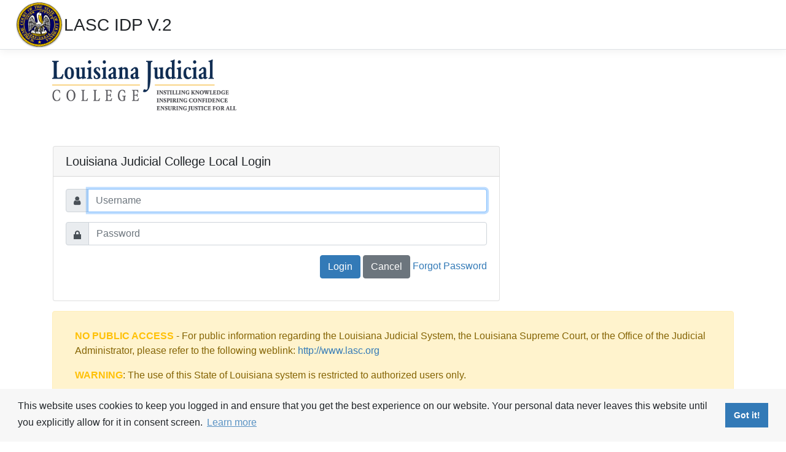

--- FILE ---
content_type: text/html; charset=utf-8
request_url: https://idp2.lajudicial.gov/Account/Login?ReturnUrl=%2Fconnect%2Fauthorize%2Fcallback%3Fclient_id%3Dlajudicialcollege%26redirect_uri%3Dhttps%253A%252F%252Flajudicialcollege.org%252Fsignin-oidc%26response_type%3Dcode%2520id_token%26scope%3Dopenid%2520profile%2520email%2520lasc_idp_admin_api%2520roles%26response_mode%3Dform_post%26nonce%3D638147903606569662.NjYxYWIzNjAtOTFiOS00MjA3LTg4MTAtNDlmYjIwNTk4Y2M5YTcyM2JhY2YtZmY1My00MzI2LTgyZDctNjYzNGI2ZmE2ZmYy%26state%3DCfDJ8GNoishbai1BjWsI9Wruf1PaWi1ViuXAv2FPkJXvIm81tTA6PAC_fSWtZcH_2-xgmgVH7iBjkVDIFoFS96rl41KwIU9EZYcAZexPnL4ZjSwD7r9AddiZiAU_x7-oBcjV_eIG3OpvxDkZnRvTnLlq83BExhdut2sBEwfkDt7bEJlxBdZ24wympmxAEezdOSmUcPxC9mHdJkV29y6z-q7SxkcGfEVVcWAAdEZPT9EbVLIeR3jinFBV1CBUSbf63Kr7trhmNPMH8IKy-Fr67VrR6lm7tTE1CNvGfwqXhVTI84ZO%26x-client-SKU%3DID_NETSTANDARD2_0%26x-client-ver%3D5.5.0.0
body_size: 2195
content:

<!DOCTYPE html>
<html>
<head>
    <meta charset="utf-8" />
    <meta http-equiv="X-UA-Compatible" content="IE=edge">
    <meta name="viewport" content="width=device-width, initial-scale=1.0" />
    <title>LASC IDP V.2</title>
    <link rel="icon" type="image/x-icon" href="/favicon.ico" />
    <link rel="shortcut icon" type="image/x-icon" href="/favicon.ico" />

    
    
        <link href="/dist/css/bundle.min.css?v=vJqmg0l5rCcXmtmKVrsO3i8mYv13yZieDrIhOeLTESc" rel="stylesheet" />
        <link href="/dist/css/web.min.css?v=f8MrFz2KIBbXNdUSuaqT_FYF5vat6Vfz8Ja1v-OxP_o" rel="stylesheet" />
    

    
</head>
<body>

    <div class="menu d-flex flex-column flex-md-row align-items-center px-md-4 mb-3 bg-white border-bottom box-shadow" >
        <!--Site name -->
        <img src="/images/lasc-ico.png" width="80" /><h3 class="menu-logo my-0 mr-md-auto font-weight-normal">
     LASC IDP V.2
</h3>
        <!--Menu item -->

        <!--Menu button - show in < MD -->
        <a class="my-2 btn btn-outline-primary menu-button" href="#">
            <span class="oi oi-menu" title="menu" aria-hidden="true"></span> Menu
        </a>
    </div>

    <div class="container">
        <div class="login-page">
    <div class="page-header">
    </div>

    

    <div class="row">

            <div class="col-12">
                    <div><img src="https://lajudicialcollege.org/images/LJC-Logo-Vision-md.png" /></div><br />
            </div>
            <div class="col-md-10 col-lg-8 p-3">
                <div class="card mt-3">
                    <h5 class="card-header">Louisiana Judicial College Local Login</h5>
                    <div class="card-body">
                        <form action="" method="post">
                            <input type="hidden" id="ReturnUrl" name="ReturnUrl" value="/connect/authorize/callback?client_id=lajudicialcollege&amp;redirect_uri=https%3A%2F%2Flajudicialcollege.org%2Fsignin-oidc&amp;response_type=code%20id_token&amp;scope=openid%20profile%20email%20lasc_idp_admin_api%20roles&amp;response_mode=form_post&amp;nonce=638147903606569662.NjYxYWIzNjAtOTFiOS00MjA3LTg4MTAtNDlmYjIwNTk4Y2M5YTcyM2JhY2YtZmY1My00MzI2LTgyZDctNjYzNGI2ZmE2ZmYy&amp;state=[base64]&amp;x-client-SKU=ID_NETSTANDARD2_0&amp;x-client-ver=5.5.0.0" />

                            <fieldset>
                                <div class="form-group row">
                                    <div class="col-sm-12">
                                        <div class="input-group">
                                            <div class="input-group-prepend">
                                                <span class="input-group-text" id="input-username">
                                                    <i class="fa fa-user"></i>
                                                </span>
                                            </div>
                                            <input class="form-control" placeholder="Username" aria-label="Username" aria-describedby="input-username" autofocus type="text" data-val="true" data-val-required="The Username field is required." id="Username" name="Username" value="">
                                        </div>
                                    </div>
                                </div>

                                <div class="form-group row">
                                    <div class="col-sm-12">
                                        <div class="input-group">
                                            <div class="input-group-prepend">
                                                <span class="input-group-text" id="input-password">
                                                    <span class="oi oi-lock-locked" title="Lock" aria-hidden="true"></span>
                                                </span>
                                            </div>
                                            <input type="password" class="form-control" placeholder="Password" aria-label="Password" aria-describedby="input-password" autocomplete="off" data-val="true" data-val-required="The Password field is required." id="Password" name="Password">
                                        </div>
                                    </div>
                                </div>


                                <!--Button-->
                                <div class="form-group row">
                                    <div class="col-sm-12 text-right">
                                        <button class="btn btn-primary" name="button" value="login">Login</button>
                                        <button class="btn btn-secondary" name="button" value="cancel">Cancel</button>
                                        <a href="https://sspr.lajudicial.gov"  >Forgot Password</a>
                                    </div>
                                </div>
                            </fieldset>
                        <input name="__RequestVerificationToken" type="hidden" value="CfDJ8Iob1MAyMeNMvt51noxjg5q35dteXzG7zl8IY4oEDt_dPFKNCBQmhFdx7vQr7Ec_A7jkfNI64v1RN4_MjRrLLJbBYkuKscMyoneZPea70irU6L3JgxlE_A5nhtJ-D2dpr-udEe1dreSbHdTY1YZ9yqY" /></form>
                    </div>
                </div>
            </div>
            <div class="col-12">
                <div class="alert alert-warning d-flex align-items-center" role="alert">
                    <div class="p-3">

                        <p>
                            <strong class="text-warning">NO PUBLIC ACCESS</strong> - For public information regarding the Louisiana Judicial System, the Louisiana Supreme Court,
                            or the Office of the Judicial Administrator, please refer to the following weblink: <a href="http://www.lasc.org">http://www.lasc.org</a>
                        </p>
                        <p>
                            <strong class="text-warning">WARNING</strong>:  The use of this State of Louisiana system is restricted to authorized users only.
                        </p>
                        <p>
                            Unauthorized access, use, or modification of this computer system or of the data contained herein or in transit to/from this system constitutes a violation of Title 18, United States Code, Section 1030 and state criminal and civil laws.  These systems and equipment are subject to monitoring to ensure proper performance of applicable security features or procedures. Such monitoring may result in the acquisition, recording and analysis of all data being communicated, transmitted, processed or stored in this system by a user.  If monitoring reveals possible evidence of criminal activity, such evidence may be provided to law enforcement personnel.
                        </p>
                        <p>
                            <strong>ANYONE USING THIS SYSTEM EXPRESSLY CONSENTS TO SUCH</strong>
                        </p>


                    </div>
                </div>
            </div>


    </div>
</div>

        <footer class="pt-4 my-md-5 pt-md-5 border-top">
            <div class="row">
                <div class="col-6 col-md">
                    LASC IDP V.2
                    <small class="d-block mb-3 text-muted">© 2026</small>
                </div>
                <div class="col-md-6 text-right">
                </div>
            </div>
        </footer>
    </div>

    
    
        <script src="/dist/js/bundle.min.js?v=sdrg65r3tKxiGM6AqyQdPavHwyJbTSiP89tDmHuV7DE"></script>
    

    
</body>
</html>


--- FILE ---
content_type: text/css
request_url: https://idp2.lajudicial.gov/dist/css/web.min.css?v=f8MrFz2KIBbXNdUSuaqT_FYF5vat6Vfz8Ja1v-OxP_o
body_size: 939
content:
@media (max-width:767px){.menu{text-align:center}.menu-logo{font-size:1.2em}.menu-item{display:none}.menu-button{display:block}.welcome-block h1{font-size:2em}}@media (min-width:768px){.menu-item{display:block}.menu-button{display:none}}.gravatar-image{max-width:none}.border-top{border-top:1px solid #e5e5e5}.border-bottom{border-bottom:1px solid #e5e5e5}.box-shadow{box-shadow:0 .25rem .75rem rgba(0,0,0,.05)}.welcome-block{max-width:700px}.logo,.logo:hover{color:#000;text-decoration:none}.col-m-5{margin:5px}.col-m-10{margin:10px}.col-m-15{margin:15px}.col-m-20{margin:20px}.col-m-25{margin:25px}.col-m-30{margin:30px}.col-m-35{margin:35px}.col-m-40{margin:40px}.col-m-45{margin:45px}.col-m-50{margin:50px}.col-m-b-5{margin-bottom:5px}.col-m-b-10{margin-bottom:10px}.col-m-b-15{margin-bottom:15px}.col-m-b-20{margin-bottom:20px}.col-m-b-25{margin-bottom:25px}.col-m-b-30{margin-bottom:30px}.col-m-b-35{margin-bottom:35px}.col-m-b-40{margin-bottom:40px}.col-m-b-45{margin-bottom:45px}.col-m-b-50{margin-bottom:50px}.col-m-t-5{margin-top:5px}.col-m-t-10{margin-top:10px}.col-m-t-15{margin-top:15px}.col-m-t-20{margin-top:20px}.col-m-t-25{margin-top:25px}.col-m-t-30{margin-top:30px}.col-m-t-35{margin-top:35px}.col-m-t-40{margin-top:40px}.col-m-t-45{margin-top:45px}.col-m-t-50{margin-top:50px}.col-m-l-5{margin-left:5px}.col-m-l-10{margin-left:10px}.col-m-l-15{margin-left:15px}.col-m-l-20{margin-left:20px}.col-m-l-25{margin-left:25px}.col-m-l-30{margin-left:30px}.col-m-l-35{margin-left:35px}.col-m-l-40{margin-left:40px}.col-m-l-45{margin-left:45px}.col-m-l-50{margin-left:50px}.col-m-r-5{margin-right:5px}.col-m-r-10{margin-right:10px}.col-m-r-15{margin-right:15px}.col-m-r-20{margin-right:20px}.col-m-r-25{margin-right:25px}.col-m-r-30{margin-right:30px}.col-m-r-35{margin-right:35px}.col-m-r-40{margin-right:40px}.col-m-r-45{margin-right:45px}.col-m-r-50{margin-right:50px}.col-p-5{padding:5px}.col-p-10{padding:10px}.col-p-15{padding:15px}.col-p-20{padding:20px}.col-p-25{padding:25px}.col-p-30{padding:30px}.col-p-35{padding:35px}.col-p-40{padding:40px}.col-p-45{padding:45px}.col-p-50{padding:50px}.col-p-b-5{padding-bottom:5px}.col-p-b-10{padding-bottom:10px}.col-p-b-15{padding-bottom:15px}.col-p-b-20{padding-bottom:20px}.col-p-b-25{padding-bottom:25px}.col-p-b-30{padding-bottom:30px}.col-p-b-35{padding-bottom:35px}.col-p-b-40{padding-bottom:40px}.col-p-b-45{padding-bottom:45px}.col-p-b-50{padding-bottom:50px}.col-p-t-5{padding-top:5px}.col-p-t-10{padding-top:10px}.col-p-t-15{padding-top:15px}.col-p-t-20{padding-top:20px}.col-p-t-25{padding-top:25px}.col-p-t-30{padding-top:30px}.col-p-t-35{padding-top:35px}.col-p-t-40{padding-top:40px}.col-p-t-45{padding-top:45px}.col-p-t-50{padding-top:50px}.col-p-l-5{padding-left:5px}.col-p-l-10{padding-left:10px}.col-p-l-15{padding-left:15px}.col-p-l-20{padding-left:20px}.col-p-l-25{padding-left:25px}.col-p-l-30{padding-left:30px}.col-p-l-35{padding-left:35px}.col-p-l-40{padding-left:40px}.col-p-l-45{padding-left:45px}.col-p-l-50{padding-left:50px}.col-p-r-5{padding-right:5px}.col-p-r-10{padding-right:10px}.col-p-r-15{padding-right:15px}.col-p-r-20{padding-right:20px}.col-p-r-25{padding-right:25px}.col-p-r-30{padding-right:30px}.col-p-r-35{padding-right:35px}.col-p-r-40{padding-right:40px}.col-p-r-45{padding-right:45px}.col-p-r-50{padding-right:50px}.col-form-label{text-align:right;font-weight:700}@media (max-width:575px){.col-form-label{text-align:left}}.navbar-brand>img{max-height:31px}.navbar-brand.logo{padding:10px 10px}.navbar-brand-image-mobile{display:none}@media (max-width:767px){.navbar-brand-image{display:none}.navbar-brand-image-mobile{display:block;padding-left:0;padding-right:0}}.validation-summary-errors{color:#ff3834;border:1px solid #ffd3d3;background:0 0;padding-top:9px;-ms-border-radius:4px;border-radius:4px;margin-bottom:15px;margin-top:20px}.switch{display:inline-block;height:28px;position:relative;width:60px;margin-top:5px}.switch input{display:none}.slider{background-color:#ccc;bottom:0;cursor:pointer;left:0;position:absolute;right:0;top:0;transition:.4s}.slider:before{background-color:#fff;bottom:4px;content:"";height:20px;left:7px;position:absolute;transition:.4s;width:20px}input:checked+.slider{background-color:#337ab7}input:checked+.slider:before{transform:translateX(26px)}.slider.round{border-radius:34px}.slider.round:before{border-radius:50%}label.radio-img>input{visibility:hidden;position:absolute}label.radio-img>input+img{cursor:pointer;border:2px solid transparent}label.radio-img>input:checked+img{background-color:#ffe7ac;-ms-border-radius:15px;border-radius:15px}label.radio-img>input:checked~h3,label.radio-img>input:checked~h4{color:#337ab7;text-decoration:underline}label.radio-img>h3,label>h4{cursor:pointer}.cc-window{color:#212529;background-color:#f7f7f7}.cc-btn{color:#fff;background-color:#337ab7;border-color:transparent}.consent-container .toggle-button__input{float:left}.consent-container .toggle-button__text{float:left;margin-top:6px;margin-left:10px}.consent-container .consent-description{width:100%;float:left}.consent-container .client-logo{float:left}.consent-container .client-logo img{margin-right:25px}.logged-out-container iframe{display:none;width:0;height:0}.grants-container .page-header{margin-bottom:10px}.grants-container .grant{margin-top:20px;padding-bottom:20px;border-bottom:1px solid #d3d3d3}.grants-container .grant .clientname{font-size:140%;font-weight:700}.grants-container .grant .granttype{font-size:120%;font-weight:700}.grants-container .grant .created{font-size:120%;font-weight:700}.grants-container .grant .expires{font-size:120%;font-weight:700}.grants-container .grant li{list-style-type:none;display:inline}.grants-container .grant li:after{content:', '}.grants-container .grant li:last-child:after{content:''}
